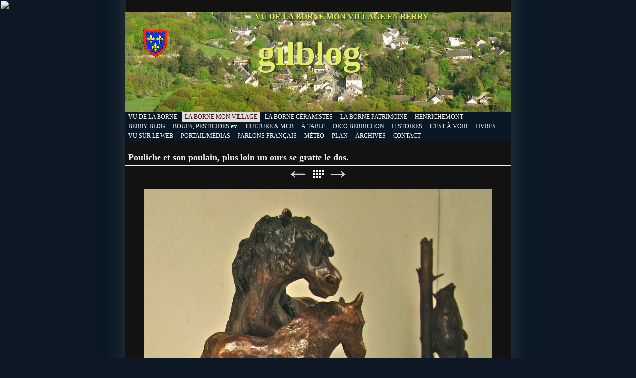

--- FILE ---
content_type: text/html
request_url: https://gilblog.fr/la_borne_mon_village/adel-et-ses-bronzes-animaliers/pouliche-et-son-poulain-plu.html
body_size: 4443
content:
<meta name="verify-v1" content="PpMvGOd4gXQy6NbhGQ9sRwAoqj9PcoIDnImF+lAsVHk=" />
<!-- JS-KIT codeword=kwash -->
<meta name="msvalidate.01" content="E9799CE04707FDE14BB8472CF1D06324" />
 <!DOCTYPE html>
<html xmlns="http://www.w3.org/1999/xhtml" xml:lang="fr" lang="fr">
	<head>
		<meta charset="iso-8859-1" />
		<meta http-equiv="X-UA-Compatible" content="IE=edge" />
		<!-- Hotjar Tracking Code for www.gilblog.fr -->
		<script>
		    (function(h,o,t,j,a,r){
		        h.hj=h.hj||function(){(h.hj.q=h.hj.q||[]).push(arguments)};
		        h._hjSettings={hjid:861937,hjsv:6};
		        a=o.getElementsByTagName('head')[0];
		        r=o.createElement('script');r.async=1;
		        r.src=t+h._hjSettings.hjid+j+h._hjSettings.hjsv;
		        a.appendChild(r);
		    })(window,document,'https://static.hotjar.com/c/hotjar-','.js?sv=');
		</script>		<title>Pouliche et son poulain, plus loin un ours se gratte le dos. | gilblog | Jean-Pierre Gilbert</title>
		<meta name="author" content="Jean-Pierre Gilbert" />
		<meta name="robots" content="all" />
		<meta name="generator" content="Sandvox 2.10.12" />
		<meta name="viewport" content="width=777" />
		<meta name="verify-v1" content="PpMvGOd4gXQy6NbhGQ9sRwAoqj9PcoIDnImF+lAsVHk=" /> 
		<link rel="shortcut icon" type="image/x-icon" href="../../favicon.ico" />
		<link rel="image_src" href="http://www.gilblog.fr/_Media/adel-bronzes-pouliche-et.jpeg" type="image/jpeg" />
		<link rel="canonical" href="http://www.gilblog.fr/la_borne_mon_village/adel-et-ses-bronzes-animaliers/pouliche-et-son-poulain-plu.html" />
		
		<link rel="stylesheet" type="text/css" href="../../sandvox_Wall/main.css" title="Wall" /><!--[if lt IE 6]>
		<link rel="stylesheet" type="text/css" href="../../sandvox_Wall/ie5win.css" /><![endif]-->
		<!--
		Photo credits for this website's design: <http://www.gilblog.fr/sandvox_Wall/Credits.rtf>
		Licensing for this website's design:     <http://www.gilblog.fr/sandvox_Wall/License.rtf>
		-->
		
		<meta name="verify-v1" content="PpMvGOd4gXQy6NbhGQ9sRwAoqj9PcoIDnImF+lAsVHk=" ><script src="http://www.google-analytics.com/urchin.js" type="text/javascript"></script><script type="text/javascript">_uacct = "UA-1164956-1";urchinTracker();</script>
		<link rel="alternate" type="application/rss+xml" title="RSS" href="http://feeds.rapidfeeds.com/32477/">
		<link rel="alternate" type="application/rss+xml" title="RSS" href="http://feeds.rapidfeeds.com/32477/"
		
	</head>
	<body class="sandvox has-page-title no-sidebar has-custom-banner has-photo-navigation IR" id="www_gilblog_fr" <La Borne, mon village en Berry> <a href="http://www.xiti.com/xiti.asp?s=283702" title="WebAnalytics"><script type="text/javascript"><!--Xt_param = 's=283702&p=';try {Xt_r = top.document.referrer;}catch(e) {Xt_r = document.referrer; }Xt_h = new Date();Xt_i = '<img width="39" height="25" border="0" alt="" ';Xt_i += 'src="http://logv33.xiti.com/hit.xiti?'+Xt_param;Xt_i += '&hl='+Xt_h.getHours()+'x'+Xt_h.getMinutes()+'x'+Xt_h.getSeconds();if(parseFloat(navigator.appVersion)>=4){Xt_s=screen;Xt_i+='&r='+Xt_s.width+'x'+Xt_s.height+'x'+Xt_s.pixelDepth+'x'+Xt_s.colorDepth;}document.write(Xt_i+'&ref='+Xt_r.replace(/[<>"]/g, '').replace(/&/g, '$')+'" title="Internet Audience">');//--></script><noscript>Mesure d'audience ROI statistique webanalytics par <img width="39" height="25" src="http://logv33.xiti.com/hit.xiti?s=283702&p=" alt="WebAnalytics" /></noscript></a>
				<div id="page-container">
			<div id="page">
				<div id="page-top" class="has-logo has-title has-tagline">
					<div id="title">
						<a href="../../index.html" class="imageLink"><span id="logo-container"><span id="logo" data-img-src="../../_Media/la_borne-berry-2_med.png" data-img-src-hr="../../_Media/la_borne-berry-2_med_hr.png" data-alt="" data-width="49" data-height="53" style="width:49px; height:53px;">
									<noscript><img src="../../_Media/la_borne-berry-2_med.png" alt="" width="49" height="53" /></noscript>
								</span>
							</span>
						</a>
						<h1 class="title in"><a href="../../index.html"><span class="in"><span style="font-size: 64px; font-family: 'Trebuchet MS'; color: rgb(226, 236, 100); "> </span><span style="font-size: 72px; font-family: 'Trebuchet MS'; color: rgb(226, 236, 100); ">gilblog  </span><span style="font-size: 90px; font-family: 'Trebuchet MS', Palatino, Times, serif; color: rgb(226, 236, 100); "> <br />
			
			
			
			
			
			
			
			
			
			
			
			
			
			
			
			
			
			
			
			
			
			
			
			
			
			
			
			
			
			
			
			
			
			
			
			
			</span></span></a></h1>
						<p id="tagline"><span class="in"><span style="color: rgb(226, 236, 100); font-family: Verdana; font-size: 16px; ">   </span><span style="font-size: 16px; font-family: Verdana; color: rgb(226, 236, 100); "><strong>VU DE LA BORNE MON VILLAGE EN BERRY   </strong></span></span></p>
					</div><!-- title -->
					<div id="sitemenu-container">
						<div id="sitemenu">
							<h2 class="hidden">Navigation du site<a href="#page-content" rel="nofollow">[Passer]</a></h2>
							<div id="sitemenu-content">
								<ul>
									<li class="i1 o"><a href="../../index.html" title="VU DE LA BORNE MON VILLAGE EN BERRY"><span class="in">VU DE LA BORNE</span></a></li>
									<li class="i2 e currentParent"><a href="../index.html" title="LA BORNE, MON VILLAGE."><span class="in">LA BORNE MON VILLAGE</span></a></li>
									<li class="i3 o"><a href="../../la_borne_cote_ceramistes/index.html" target="_blank" title="LA BORNE, CÔTÉ CÉRAMISTES."><span class="in">LA BORNE CÉRAMISTES</span></a></li>
									<li class="i4 e"><a href="../../la_borne_cote_patrimoine/index.html" target="_blank" title="LA BORNE, CÔTÉ PATRIMOINE."><span class="in">LA BORNE PATRIMOINE</span></a></li>
									<li class="i5 o"><a href="../../petit_blog_dhenrichemont/index.html" title="PETIT BLOG D'HENRICHEMONT."><span class="in">HENRICHEMONT</span></a></li>
									<li class="i6 e"><a href="../../berry_blog/index.html" title="BERRY BLOG."><span class="in">BERRY BLOG</span></a></li>
									<li class="i7 o"><a href="../../le-blog-des-pesticides/index.html" title="BOUES, PESTICIDES, NUCLÉAIRE &#8230;etc."><span class="in">BOUES, PESTICIDES etc.</span></a></li>
									<li class="i8 e"><a href="../../culture--maison-de-la-cultu/index.html" title="CULTURE &amp; MAISON DE LA CULTURE DE BOURGES."><span class="in">CULTURE &amp; MCB</span></a></li>
									<li class="i9 o"><a href="../../a_table/index.html" title="À TABLE !"><span class="in">À TABLE</span></a></li>
									<li class="i10 e"><a href="../../petit-dictionnaire-berricho/index.html" target="_blank" title="PETIT DICTIONNAIRE BERRICHON"><span class="in">DICO BERRICHON</span></a></li>
									<li class="i11 o"><a href="../../les-histoires-de-gilblog/index.html" target="_blank" title="LES HISTOIRES DE GILBLOG."><span class="in">HISTOIRES</span></a></li>
									<li class="i12 e"><a href="../../expositions_spectacles/index.html" title="C'EST À VOIR, EXPOSITIONS, SPECTACLES, CONFÉRENCES."><span class="in">C'EST À VOIR</span></a></li>
									<li class="i13 o"><a href="../../livres_a_partager/index.html" title="LIVRES À PARTAGER."><span class="in">LIVRES</span></a></li>
									<li class="i14 e"><a href="../../vu_sur_le_web/index.html" title="VU SUR LE WEB...."><span class="in">VU SUR LE WEB</span></a></li>
									<li class="i15 o"><a href="https://portail.bastamag.net/" target="_blank" title="Portail.Bastamag.Net"><span class="in">PORTAIL/MÉDIAS</span></a></li>
									<li class="i16 e"><a href="../../parlons-francais/index.html" title="PARLONS MIEUX, PARLONS FRANÇAIS."><span class="in">PARLONS FRANÇAIS</span></a></li>
									<li class="i17 o"><a href="http://www.tameteo.com/meteo_Henrichemont-Europe-France-Cher--1-41760.html" title="MÉTÉO LOCALE"><span class="in">MÉTÉO</span></a></li>
									<li class="i18 e"><a href="../../plan..html" title="PLAN"><span class="in">PLAN</span></a></li>
									<li class="i19 o"><a href="../../gilblog_archives/2007/" target="_blank" title="ARCHIVES"><span class="in">ARCHIVES</span></a></li>
									<li class="i20 e last-item last"><a href="../../contact..html" title="CONTACT"><span class="in">CONTACT</span></a></li>
								</ul>
							</div> <!-- /sitemenu-content -->
						</div> <!-- /sitemenu -->
					</div> <!-- sitemenu-container -->
				</div> <!-- page-top -->
				<div class="clear below-page-top"></div>
				<div id="page-content" class="has-photo-navigation">
					<div id="main">
						<div id="main-top"></div>
						<div id="main-content">
							<h2 class="title"><span class="in">Pouliche et son poulain, plus loin un ours se gratte le dos.</span></h2>
							<div class="collection-navigation photo-navigation">
								<div id="previous-photo" class="previous-page"><a class="imageLink" href="une-des-etapes-de-la-finiti.html#previous-photo">Précédent</a></div>
								<div id="next-photo" class="next-page"><a class="imageLink" href="une-laie-et-ses-marcassins.html#previous-photo">Suivant</a></div>
								<div id="photo-list" class="collection-index"><a class="imageLink" href="index.html">Liste</a></div>
							</div>
							<div class="article">
								<div class="article-content">
									<div class="RichTextElement">
										<div>
											<div class="first graphic-container wide center ImageElement">
												<div class="graphic">
													<div class="figure-content">
														<!-- sandvox.ImageElement --><img src="../../_Media/adel-bronzes-pouliche-et_med.jpeg" alt="" width="700" height="672" />
														<!-- /sandvox.ImageElement --></div>
												</div>
											</div><br />
										</div>
									</div>
								</div> <!-- /article-content -->
								<div class="article-info">
								</div> <!-- /article-info -->
							</div> <!-- /article -->
						</div> <!-- main-content -->
						<div id="main-bottom"></div>
					</div> <!-- main -->
				</div> <!-- content -->
				<div class="clear below-content"></div>
				<div id="page-bottom">
					<div id="page-bottom-contents">
						<div><span style="color: rgb(184, 238, 254); font-family: &quot;Trebuchet MS&quot;; font-size: 11px;">Gilblog La Borne mon village en Berry, est un blog de clocher, un cyberjournal d&#8217;expression locale et citoyenne. Dans gilblog, lisez des nouvelles de La Borne et du Berry en mots et en images, pages vues sur le web, citations, dico berrichon, coups de gueule et coups de coeur. Tout ça est éclectique, sans prétention et pas toujours sérieux, mais gilblog est amical avant tout. Gilblog, un site web fait à La Borne et réalisé entièrement à la main sur Mac, avec l'excellent  logiciel SandVox. © Photos Marie Emeret &amp; JP Gilbert. © Textes et dessins JP Gilbert. Cartes postales anciennes: collection JP Gilbert. Vignettes : Dover éditions. Toute image ou contenu relevant du droit d&#8217;auteur sera immédiatement retiré(e) en cas de contestation. Les commentaires sont les bienvenus sur ce site. Les avis exprimés ne reflètent pas l'opinion de gilblog, mais celle de leurs auteurs qui en assument l&#8217;entière responsabilité. Tout commentaire vulgaire ou injurieux, ne respectant pas les lois françaises, tout billet insultant ou hors sujet, sera automatiquement revu ou rejeté par le modérateur, ainsi que les messages de type SMS et ceux des trolls. Conformément à la loi, votre adresse IP est enregistrée par l'hébergeur.</span></div>
						<div class="hidden"> <a rel="nofollow" href="#title">[Haut de page]</a></div>
					</div>
				</div> <!-- page-bottom -->
			</div> <!-- container -->
			<div id="extraDiv1"><span></span></div><div id="extraDiv2"><span></span></div><div id="extraDiv3"><span></span></div><div id="extraDiv4"><span></span></div><div id="extraDiv5"><span></span></div><div id="extraDiv6"><span></span></div>
		</div> <!-- specific body type -->
		<script charset="utf-8" src="//ajax.aspnetcdn.com/ajax/jQuery/jquery-1.9.1.min.js"></script>
		<script>
		if (typeof jQuery === 'undefined') document.write('<scr'+'ipt src="../../_Resources/jquery-1.9.1.min.js" charset="utf-8"></scr'+'ipt>');
		</script>
		
		<script>
		$(document).ready(function(){var e=window.devicePixelRatio&&window.devicePixelRatio>1?window.devicePixelRatio:1,t=window.innerWidth>window.innerHeight?screen.height:screen.width;$("span[data-img-src-hr]").each(function(){var n=$(this).data("width"),r=$(this).data("height"),i=$(this).data("alt"),s='<img src="',o=e>1&&n<2*t,u=0,a=$(this)[0].attributes;if(o){s+=$(this).data("img-src-hr")}else{s+=$(this).data("img-src")}s+='"';if(i)s+=' alt="'+i+'"';if(n)s+=' width="'+n+'"';if(r)s+=' height="'+r+'"';for(l=a.length;u<l;u++){var f=a[u].name;if(!f.match(/(data-width|data-height|data-alt|data-img-src)/g)){s+=" "+f+'="'+a[u].value+'"'}}s+=" />";$(this).replaceWith($(s))})})
		</script>
		<script src="http://www.google-analytics.com/urchin.js" type="text/javascript"></script><script type="text/javascript">_uacct = "UA-1164956-1";urchinTracker();</script>
		
		

	</body>
</html>